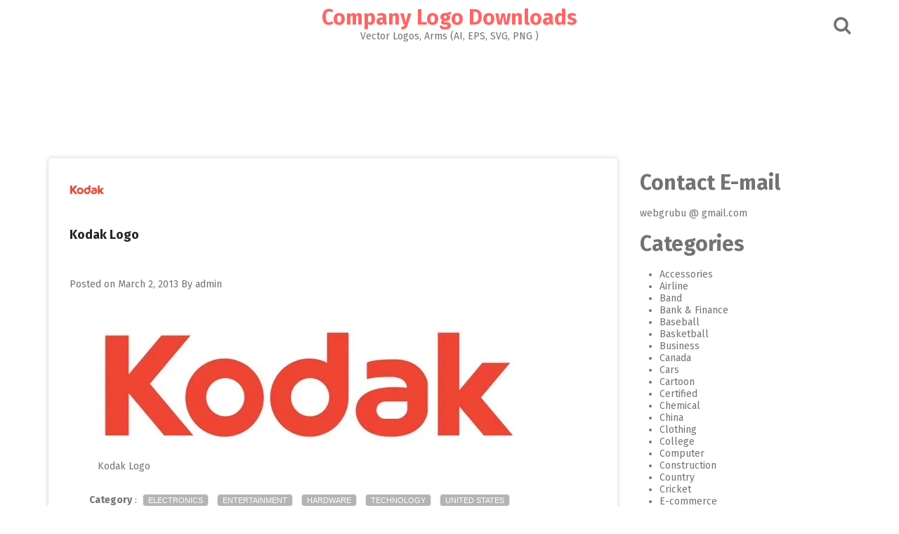

--- FILE ---
content_type: text/html; charset=UTF-8
request_url: https://www.logoeps.net/kodak-logo-ai-file/
body_size: 19872
content:
<!DOCTYPE html>
<html lang="en-US">
<head>

<link rel="shortcut icon" href="/favicon.ico" type="image/x-icon" />
<link rel="apple-touch-icon" href="/apple-touch-icon.png" />
<link rel="apple-touch-icon" sizes="57x57" href="/apple-touch-icon-57x57.png" />
<link rel="apple-touch-icon" sizes="72x72" href="/apple-touch-icon-72x72.png" />
<link rel="apple-touch-icon" sizes="76x76" href="/apple-touch-icon-76x76.png" />
<link rel="apple-touch-icon" sizes="114x114" href="/apple-touch-icon-114x114.png" />
<link rel="apple-touch-icon" sizes="120x120" href="/apple-touch-icon-120x120.png" />
<link rel="apple-touch-icon" sizes="144x144" href="/apple-touch-icon-144x144.png" />
<link rel="apple-touch-icon" sizes="152x152" href="/apple-touch-icon-152x152.png" />
<link rel="apple-touch-icon" sizes="180x180" href="/apple-touch-icon-180x180.png" />

	<style> 
.adverst-h105{	width: 95%;	height: 105px;justify-content: center;}
.adverst-h120{	width: 95%;	height: 120px;justify-content: center;}
.adverst-h150{	width: 95%;	height: 150px;justify-content: center;}
.adverst-h160{	width: 95%;	height: 160px;justify-content: center;}
.adverst-h180{	width: 95%;	height: 180px;justify-content: center;}
.adverst-h200{	width: 95%;	height: 200px;justify-content: center;}
.adverst-h250{	width: 95%;	height: 250px;justify-content: center;}
.adverst-h350{	width: 95%;	height: 350px;justify-content: center;}
.adverst-h400{	width: 95%;	height: 400px;justify-content: center;}
</style>
	

<meta name="msvalidate.01" content="7BAC46E575CD8FEC70B8C50D7E447786" />

<meta name="p:domain_verify" content="c227ca0d8ab63e0840256da0076d92ea"/>
 
<meta name="google-site-verification" content="3pBIEeqkD8foed8TALut5mJhZ18QvlbPeLnBU1DWnJQ" />
<script async src="https://pagead2.googlesyndication.com/pagead/js/adsbygoogle.js?client=ca-pub-7283458055431037"
     crossorigin="anonymous"></script>
 
<meta name="keywords" content="logotype, company logo, corporate logo, brand logo, eps logo, logo vector free, illustrator logo vector, download vector logo, vectorized logos, Adobe media, ai file, svg file, pdf file, adobe illustrator, cdr" /> 


<meta charset="UTF-8">
<meta name="viewport" content="width=device-width, initial-scale=1">
<link rel="profile" href="http://gmpg.org/xfn/11">
<link rel="pingback" href="https://www.logoeps.net/xmlrpc.php">

<meta name='robots' content='index, follow, max-image-preview:large, max-snippet:-1, max-video-preview:-1' />
	<style>img:is([sizes="auto" i], [sizes^="auto," i]) { contain-intrinsic-size: 3000px 1500px }</style>
	
	<!-- This site is optimized with the Yoast SEO Premium plugin v25.6 (Yoast SEO v26.1.1) - https://yoast.com/wordpress/plugins/seo/ -->
	<title>Kodak Logo - Company Logo Downloads</title><link rel="preload" href="http://www.logoeps.net/photo/kodak-logo-thumb.jpg " as="image" fetchpriority="high"><link rel="preload" href="http://www.logoeps.net/wp-content/uploads/2011/04/kodak-logo.jpg" as="image" imagesrcset="https://www.logoeps.net/wp-content/uploads/2011/04/kodak-logo.jpg 600w, https://www.logoeps.net/wp-content/uploads/2011/04/kodak-logo-145x45.jpg 145w" imagesizes="(max-width: 600px) 100vw, 600px" fetchpriority="high"><style id="perfmatters-used-css">:where(.wp-block-button__link){border-radius:9999px;box-shadow:none;padding:calc(.667em + 2px) calc(1.333em + 2px);text-decoration:none;}:root :where(.wp-block-button .wp-block-button__link.is-style-outline),:root :where(.wp-block-button.is-style-outline>.wp-block-button__link){border:2px solid;padding:.667em 1.333em;}:root :where(.wp-block-button .wp-block-button__link.is-style-outline:not(.has-text-color)),:root :where(.wp-block-button.is-style-outline>.wp-block-button__link:not(.has-text-color)){color:currentColor;}:root :where(.wp-block-button .wp-block-button__link.is-style-outline:not(.has-background)),:root :where(.wp-block-button.is-style-outline>.wp-block-button__link:not(.has-background)){background-color:initial;background-image:none;}:where(.wp-block-columns){margin-bottom:1.75em;}:where(.wp-block-columns.has-background){padding:1.25em 2.375em;}:where(.wp-block-post-comments input[type=submit]){border:none;}:where(.wp-block-cover-image:not(.has-text-color)),:where(.wp-block-cover:not(.has-text-color)){color:#fff;}:where(.wp-block-cover-image.is-light:not(.has-text-color)),:where(.wp-block-cover.is-light:not(.has-text-color)){color:#000;}:root :where(.wp-block-cover h1:not(.has-text-color)),:root :where(.wp-block-cover h2:not(.has-text-color)),:root :where(.wp-block-cover h3:not(.has-text-color)),:root :where(.wp-block-cover h4:not(.has-text-color)),:root :where(.wp-block-cover h5:not(.has-text-color)),:root :where(.wp-block-cover h6:not(.has-text-color)),:root :where(.wp-block-cover p:not(.has-text-color)){color:inherit;}:where(.wp-block-file){margin-bottom:1.5em;}:where(.wp-block-file__button){border-radius:2em;display:inline-block;padding:.5em 1em;}:where(.wp-block-file__button):is(a):active,:where(.wp-block-file__button):is(a):focus,:where(.wp-block-file__button):is(a):hover,:where(.wp-block-file__button):is(a):visited{box-shadow:none;color:#fff;opacity:.85;text-decoration:none;}:where(.wp-block-group.wp-block-group-is-layout-constrained){position:relative;}@keyframes show-content-image{0%{visibility:hidden;}99%{visibility:hidden;}to{visibility:visible;}}@keyframes turn-on-visibility{0%{opacity:0;}to{opacity:1;}}@keyframes turn-off-visibility{0%{opacity:1;visibility:visible;}99%{opacity:0;visibility:visible;}to{opacity:0;visibility:hidden;}}@keyframes lightbox-zoom-in{0%{transform:translate(calc(( -100vw + var(--wp--lightbox-scrollbar-width) ) / 2 + var(--wp--lightbox-initial-left-position)),calc(-50vh + var(--wp--lightbox-initial-top-position))) scale(var(--wp--lightbox-scale));}to{transform:translate(-50%,-50%) scale(1);}}@keyframes lightbox-zoom-out{0%{transform:translate(-50%,-50%) scale(1);visibility:visible;}99%{visibility:visible;}to{transform:translate(calc(( -100vw + var(--wp--lightbox-scrollbar-width) ) / 2 + var(--wp--lightbox-initial-left-position)),calc(-50vh + var(--wp--lightbox-initial-top-position))) scale(var(--wp--lightbox-scale));visibility:hidden;}}:where(.wp-block-latest-comments:not([style*=line-height] .wp-block-latest-comments__comment)){line-height:1.1;}:where(.wp-block-latest-comments:not([style*=line-height] .wp-block-latest-comments__comment-excerpt p)){line-height:1.8;}:root :where(.wp-block-latest-posts.is-grid){padding:0;}:root :where(.wp-block-latest-posts.wp-block-latest-posts__list){padding-left:0;}ol,ul{box-sizing:border-box;}:root :where(.wp-block-list.has-background){padding:1.25em 2.375em;}:where(.wp-block-navigation.has-background .wp-block-navigation-item a:not(.wp-element-button)),:where(.wp-block-navigation.has-background .wp-block-navigation-submenu a:not(.wp-element-button)){padding:.5em 1em;}:where(.wp-block-navigation .wp-block-navigation__submenu-container .wp-block-navigation-item a:not(.wp-element-button)),:where(.wp-block-navigation .wp-block-navigation__submenu-container .wp-block-navigation-submenu a:not(.wp-element-button)),:where(.wp-block-navigation .wp-block-navigation__submenu-container .wp-block-navigation-submenu button.wp-block-navigation-item__content),:where(.wp-block-navigation .wp-block-navigation__submenu-container .wp-block-pages-list__item button.wp-block-navigation-item__content){padding:.5em 1em;}@keyframes overlay-menu__fade-in-animation{0%{opacity:0;transform:translateY(.5em);}to{opacity:1;transform:translateY(0);}}:root :where(p.has-background){padding:1.25em 2.375em;}:where(p.has-text-color:not(.has-link-color)) a{color:inherit;}:where(.wp-block-post-comments-form) input:not([type=submit]),:where(.wp-block-post-comments-form) textarea{border:1px solid #949494;font-family:inherit;font-size:1em;}:where(.wp-block-post-comments-form) input:where(:not([type=submit]):not([type=checkbox])),:where(.wp-block-post-comments-form) textarea{padding:calc(.667em + 2px);}:where(.wp-block-post-excerpt){box-sizing:border-box;margin-bottom:var(--wp--style--block-gap);margin-top:var(--wp--style--block-gap);}:where(.wp-block-preformatted.has-background){padding:1.25em 2.375em;}:where(.wp-block-search__button){border:1px solid #ccc;padding:6px 10px;}:where(.wp-block-search__input){font-family:inherit;font-size:inherit;font-style:inherit;font-weight:inherit;letter-spacing:inherit;line-height:inherit;text-transform:inherit;}:where(.wp-block-search__button-inside .wp-block-search__inside-wrapper){border:1px solid #949494;box-sizing:border-box;padding:4px;}:where(.wp-block-search__button-inside .wp-block-search__inside-wrapper) :where(.wp-block-search__button){padding:4px 8px;}:root :where(.wp-block-separator.is-style-dots){height:auto;line-height:1;text-align:center;}:root :where(.wp-block-separator.is-style-dots):before{color:currentColor;content:"···";font-family:serif;font-size:1.5em;letter-spacing:2em;padding-left:2em;}:root :where(.wp-block-site-logo.is-style-rounded){border-radius:9999px;}:root :where(.wp-block-social-links .wp-social-link a){padding:.25em;}:root :where(.wp-block-social-links.is-style-logos-only .wp-social-link a){padding:0;}:root :where(.wp-block-social-links.is-style-pill-shape .wp-social-link a){padding-left:.6666666667em;padding-right:.6666666667em;}:root :where(.wp-block-tag-cloud.is-style-outline){display:flex;flex-wrap:wrap;gap:1ch;}:root :where(.wp-block-tag-cloud.is-style-outline a){border:1px solid;font-size:unset !important;margin-right:0;padding:1ch 2ch;text-decoration:none !important;}:root :where(.wp-block-table-of-contents){box-sizing:border-box;}:where(.wp-block-term-description){box-sizing:border-box;margin-bottom:var(--wp--style--block-gap);margin-top:var(--wp--style--block-gap);}:where(pre.wp-block-verse){font-family:inherit;}.editor-styles-wrapper,.entry-content{counter-reset:footnotes;}a[data-fn].fn{counter-increment:footnotes;display:inline-flex;font-size:smaller;text-decoration:none;text-indent:-9999999px;vertical-align:super;}a[data-fn].fn:after{content:"[" counter(footnotes) "]";float:left;text-indent:0;}:root{--wp--preset--font-size--normal:16px;--wp--preset--font-size--huge:42px;}.screen-reader-text{border:0;clip-path:inset(50%);height:1px;margin:-1px;overflow:hidden;padding:0;position:absolute;width:1px;word-wrap:normal !important;}.screen-reader-text:focus{background-color:#ddd;clip-path:none;color:#444;display:block;font-size:1em;height:auto;left:5px;line-height:normal;padding:15px 23px 14px;text-decoration:none;top:5px;width:auto;z-index:100000;}html :where(.has-border-color){border-style:solid;}html :where([style*=border-top-color]){border-top-style:solid;}html :where([style*=border-right-color]){border-right-style:solid;}html :where([style*=border-bottom-color]){border-bottom-style:solid;}html :where([style*=border-left-color]){border-left-style:solid;}html :where([style*=border-width]){border-style:solid;}html :where([style*=border-top-width]){border-top-style:solid;}html :where([style*=border-right-width]){border-right-style:solid;}html :where([style*=border-bottom-width]){border-bottom-style:solid;}html :where([style*=border-left-width]){border-left-style:solid;}html :where(img[class*=wp-image-]){height:auto;max-width:100%;}:where(figure){margin:0 0 1em;}html :where(.is-position-sticky){--wp-admin--admin-bar--position-offset:var(--wp-admin--admin-bar--height,0px);}@media screen and (max-width:600px){html :where(.is-position-sticky){--wp-admin--admin-bar--position-offset:0px;}}@font-face{font-family:"FontAwesome";src:url("https://www.logoeps.net/wp-content/themes/pingraphy-mobile/css/../fonts/fontawesome-webfont.eot?v=4.5.0");src:url("https://www.logoeps.net/wp-content/themes/pingraphy-mobile/css/../fonts/fontawesome-webfont.eot?#iefix&v=4.5.0") format("embedded-opentype"),url("https://www.logoeps.net/wp-content/themes/pingraphy-mobile/css/../fonts/fontawesome-webfont.woff2?v=4.5.0") format("woff2"),url("https://www.logoeps.net/wp-content/themes/pingraphy-mobile/css/../fonts/fontawesome-webfont.woff?v=4.5.0") format("woff"),url("https://www.logoeps.net/wp-content/themes/pingraphy-mobile/css/../fonts/fontawesome-webfont.ttf?v=4.5.0") format("truetype"),url("https://www.logoeps.net/wp-content/themes/pingraphy-mobile/css/../fonts/fontawesome-webfont.svg?v=4.5.0#fontawesomeregular") format("svg");font-weight:normal;font-style:normal;}.fa{display:inline-block;font:normal normal normal 14px/1 FontAwesome;font-size:inherit;text-rendering:auto;-webkit-font-smoothing:antialiased;-moz-osx-font-smoothing:grayscale;}@-webkit-keyframes fa-spin{0%{-webkit-transform:rotate(0deg);transform:rotate(0deg);}100%{-webkit-transform:rotate(359deg);transform:rotate(359deg);}}@keyframes fa-spin{0%{-webkit-transform:rotate(0deg);transform:rotate(0deg);}100%{-webkit-transform:rotate(359deg);transform:rotate(359deg);}}.fa-search:before{content:"";}.fa-remove:before,.fa-close:before,.fa-times:before{content:"";}.fa-angle-double-left:before{content:"";}.fa-angle-double-right:before{content:"";}.fa-angle-double-up:before{content:"";}html{font-family:sans-serif;-webkit-text-size-adjust:100%;-ms-text-size-adjust:100%;}body{margin:0;}article,aside,details,figcaption,figure,footer,header,main,menu,nav,section,summary{display:block;}[hidden],template{display:none;}a{background-color:transparent;}a:active,a:hover{outline:0;}b,strong{font-weight:bold;}img{border:0;}button,input,optgroup,select,textarea{color:inherit;font:inherit;margin:0;}button,html input[type="button"],input[type="reset"],input[type="submit"]{-webkit-appearance:button;cursor:pointer;}button[disabled],html input[disabled]{cursor:default;}button::-moz-focus-inner,input::-moz-focus-inner{border:0;padding:0;}input{line-height:normal;}input[type="checkbox"],input[type="radio"]{box-sizing:border-box;padding:0;}input[type="number"]::-webkit-inner-spin-button,input[type="number"]::-webkit-outer-spin-button{height:auto;}input[type="search"]{-webkit-appearance:textfield;box-sizing:content-box;}input[type="search"]::-webkit-search-cancel-button,input[type="search"]::-webkit-search-decoration{-webkit-appearance:none;}body,button,input,select,textarea{color:#737373;font-size:14px;line-height:normal;}h1,h2,h3,h4,h5,h6{clear:both;}dfn,cite,em,i{font-style:italic;}mark,ins{background:#fff9c0;text-decoration:none;}html{box-sizing:border-box;}*,*:before,*:after{box-sizing:inherit;}body{background:#fff;}ul,ol{padding:0;margin:0 0 1.5em 2em;}ul{list-style:disc;}img{height:auto;max-width:100%;}button,input[type="button"],input[type="reset"],input[type="submit"]{border-radius:3px;color:#737373;line-height:1;background:#e5e5e5;border:none;text-transform:uppercase;font-size:14px;padding:10px 15px 8px;}button:hover,input[type="button"]:hover,input[type="reset"]:hover,input[type="submit"]:hover{border-color:#ccc #bbb #aaa;}button:focus,input[type="button"]:focus,input[type="reset"]:focus,input[type="submit"]:focus,button:active,input[type="button"]:active,input[type="reset"]:active,input[type="submit"]:active{border-color:#aaa #bbb #bbb;}input[type="text"],input[type="email"],input[type="url"],input[type="password"],input[type="search"],textarea{color:#737373;border:1px solid #ededed;border-radius:3px;}input[type="text"]:focus,input[type="email"]:focus,input[type="url"]:focus,input[type="password"]:focus,input[type="search"]:focus,textarea:focus{color:#111;}input[type="text"],input[type="email"],input[type="url"],input[type="password"],input[type="search"]{padding:3px;}::-moz-selection{background:#ff6565;color:#313131;}::selection{background:#ff6565;color:#313131;}.inner{width:1172px;margin:0 auto;padding:0 15px;-webkit-transition:all .7s ease-out;-moz-transition:all .7s ease-out;-ms-transition:all .7s ease-out;-o-transition:all .7s ease-out;transition:all .7s ease-out;}body{background:#fff;font-size:14px;font-family:"Fira Sans",sans-serif;}h1,h2,h3,h4,h5,h6{font-weight:bold;margin-bottom:20px;margin-top:20px;line-height:1;}h1{font-size:36px;}h2{font-size:30px;}h3{font-size:24px;}p{margin:0 0 20px 0;}a:link,a:visited,a:active{text-decoration:none;}a{color:#737373;text-decoration:none;}a:hover{color:#ff6565;}.site-header{background:#fff;width:100%;margin-bottom:35px;}.site-header .site-title{text-align:center;margin:10px 0 5px;}.site-header .site-title img{max-height:60px;display:block;margin:0 auto;}.site-header .site-title a{color:#ff6565;}.site-header .section-one .inner{position:relative;}.site-header .site-description{margin:0 0 10px 0;text-align:center;font-size:14px;font-weight:normal;}.search-style-one{position:absolute;top:50%;right:15px;margin-top:-12px;}.search-style-one ::-webkit-input-placeholder{color:#aaa;}.search-style-one :-moz-placeholder{color:#aaa;}.search-style-one :-ms-input-placeholder{color:#aaa;}.search-row form#searchform{max-width:1140px;margin:0 auto;position:relative;padding:0 15px;}.search-style-one a i{color:#737373;font-size:26px;}.search-style-one a.overlay-close i{color:#fff;line-height:50px;}.search-row{height:60px;position:relative;width:100%;z-index:99999;text-align:center;}.search-style-one .search-row input#s{outline:none;background:none;border:none;line-height:normal;height:60px;width:100%;color:#fff;font-weight:300;box-sizing:border-box;vertical-align:middle;font-size:22px;float:none;text-indent:0;padding:12px 0;}.search-style-one .search-row input[placeholder]{color:#8b8b8b;text-transform:none;}.overlay{position:fixed;width:100%;height:60px;top:0;left:0px;background:rgba(0,0,0,.7);z-index:10;}.overlay .overlay-close{position:absolute;right:0;top:5px;overflow:hidden;outline:none;z-index:100;cursor:pointer;}.overlay-slideleft{visibility:hidden;-webkit-transform:translateX(100%);transform:translateX(100%);transition:-webkit-transform .4s linear,visibility .1s;transition:transform .4s linear,visibility .1s;}.site-header .section-two{background:#f5f5f5;font-family:"Roboto",sans-serif;}.site-header .section-two nav ul ul{background:#f5f5f5;position:absolute;left:0;min-width:200px;visibility:hidden;-webkit-transform:translateY(20%);transform:translateY(20%);transition:-webkit-transform .3s linear,visibility .1s;transition:transform .3s linear,visibility .1s;z-index:9;}.site-header .section-two nav ul ul ul{left:100%;top:0;}.screen-reader-text{clip:rect(1px,1px,1px,1px);position:absolute !important;height:1px;width:1px;overflow:hidden;}.screen-reader-text:focus{background-color:#f1f1f1;border-radius:3px;clip:auto !important;color:#21759b;display:block;font-size:14px;font-size:.875rem;font-weight:bold;height:auto;left:5px;line-height:normal;padding:15px 23px 14px;text-decoration:none;top:5px;width:auto;z-index:100000;}.clear:before,.clear:after,.entry-content:before,.entry-content:after,.comment-content:before,.comment-content:after,.site-header:before,.site-header:after,.site-content:before,.site-content:after,.site-footer:before,.site-footer:after{content:"";display:table;}.clear:after,.entry-content:after,.comment-content:after,.site-header:after,.site-content:after,.site-footer:after{clear:both;}.clearfix:after{visibility:hidden;display:block;font-size:0;content:" ";clear:both;height:0;}.clearfix{display:inline-block;}* html .clearfix{height:1%;}.clearfix{display:block;}.content-wrap{padding:0 30px 0 30px;}.single article{line-height:2;}.single .entry-header{padding:20px 0 0 0;}.single article .entry-title{font-size:18px;color:#282724;}.single article .entry-footer{border-top:1px solid #e9e9e9;}.post-navigation{background:#fff;box-shadow:0 0 6px 0 rgba(0,0,0,.2);border-radius:5px;padding:20px 30px;margin-bottom:30px;}.hentry{margin:0 0 1.5em;}.byline,.updated:not(.published){display:none;}.single .byline,.group-blog .byline{display:inline;}.page-content,.entry-content,.entry-summary{margin:1.5em 0 0;}.content-area{float:left;width:810px;margin-right:30px;-webkit-transition:max-height .2s ease-out;-moz-transition:max-height .2s ease-out;transition:max-height .2s ease-out;}.site-main{background:#fff;box-shadow:0 0 6px 0 rgba(0,0,0,.2);border-radius:5px;padding:0;margin-bottom:30px;}.page .entry-footer,.single .entry-footer{padding:10px 20px;}.page .entry-footer .entry-meta,.single .entry-footer .entry-meta{float:left;}.page .entry-footer .entry-meta .entry-footer-right,.single .entry-footer .entry-meta .entry-footer-right{float:left;}.single .entry-footer .entry-meta .entry-footer-right{margin-right:20px;}.widget-area{float:right;width:300px;-webkit-transition:max-height .2s ease-out;-moz-transition:max-height .2s ease-out;transition:max-height .2s ease-out;}.post-navigation,.pagination{padding-bottom:20px;}.post-navigation:after,.pagination:after{clear:both;content:" ";display:block;font-size:0;height:0;visibility:hidden;}.screen-reader-text{clip:rect(1px,1px,1px,1px);height:1px;overflow:hidden;position:absolute !important;width:1px;}.nav-links{width:100%;text-align:center;}.nav-links a,.nav-links .dots,.nav-links span.current{text-transform:uppercase;margin-right:7px;padding:5px 15px;-webkit-transition:all .25s linear 0s;-moz-transition:all .25s linear 0s;transition:all .25s linear 0s;}.nav-links .nav-previous,.nav-links .nav-next{width:49%;float:left;text-align:left;}.nav-links .nav-next{float:right;text-align:right;}.post-navigation .nav-links .nav-previous a,.post-navigation .nav-links .nav-next a{width:100%;padding:0;}.posts-navigation .nav-previous a,.post-navigation .nav-links .nav-previous a{float:left;padding:0;}.site-footer .site-info{background:#fff;padding:15px 0;}.back-to-top{background:#ff6565;text-align:center;display:block;color:#fff;cursor:pointer;font-weight:bold;position:fixed;right:15px;bottom:10px;width:40px;height:40px;z-index:25;display:block;-webkit-transition:all .25s linear 0s;-moz-transition:all .25s linear 0s;transition:all .25s linear 0s;}.back-to-top:hover{background:#737373;color:#fff;}.back-to-top:not(.filling){opacity:0;visibility:hidden;}.back-to-top .fa-angle-double-up{font-size:22px;padding:8px 0 0 0;}@-webkit-keyframes ball-spin-clockwise{0%,100%{opacity:1;-webkit-transform:scale(1);transform:scale(1);}20%{opacity:1;}80%{opacity:0;-webkit-transform:scale(0);transform:scale(0);}}@-moz-keyframes ball-spin-clockwise{0%,100%{opacity:1;-moz-transform:scale(1);transform:scale(1);}20%{opacity:1;}80%{opacity:0;-moz-transform:scale(0);transform:scale(0);}}@-o-keyframes ball-spin-clockwise{0%,100%{opacity:1;-o-transform:scale(1);transform:scale(1);}20%{opacity:1;}80%{opacity:0;-o-transform:scale(0);transform:scale(0);}}@keyframes ball-spin-clockwise{0%,100%{opacity:1;-webkit-transform:scale(1);-moz-transform:scale(1);-o-transform:scale(1);transform:scale(1);}20%{opacity:1;}80%{opacity:0;-webkit-transform:scale(0);-moz-transform:scale(0);-o-transform:scale(0);transform:scale(0);}}.terms a,.terms a:visited,.terms a:active{background:#b4b4b4;border:1px solid #ebebeb;border-radius:5px;text-decoration:none;padding:2px 7px;color:white;margin:4px;font-size:80%;font-family:"Open Sans",sans-serif;text-transform:uppercase;white-space:nowrap;}.terms a:hover{background:#a8281a;color:#fff;}@media screen and (max-width: 1175px){*{-webkit-box-sizing:border-box;-moz-box-sizing:border-box;box-sizing:border-box;}.inner{width:100%;max-width:1024px;}.content-area{width:674px;margin-right:20px;}}@media screen and (max-width: 1024px){.inner{width:100%;}}@media screen and (max-width: 1023px){.search-style-one .search-row input#s{text-indent:20px;}.overlay .overlay-close{right:20px;}.section-two .inner{padding:0;}.site-header .section-two nav ul ul,.site-header .section-two nav ul ul ul{border-top:1px solid #fff;position:relative;left:0;}.site-header .section-two nav ul li:hover > ul,.site-header .section-two nav ul ul{display:none;visibility:visible;position:relative;left:auto;top:auto;-webkit-transform:translateY(0%);transform:translateY(0%);}.inner{width:100%;}}@media (min-width: 960px) and (max-width: 1023px){.inner{width:960px;}.content-area{width:610px;}}@media (min-width: 900px) and (max-width: 959px){.inner{width:850px;}.content-area{width:500px;}}@media (min-width: 850px) and (max-width: 899px){.inner{width:830px;}.content-area{width:68%;margin-right:2%;}.widget-area{width:30%;}}@media (min-width: 770px) and (max-width: 849px){.inner{width:100%;}.content-area{width:68%;margin-right:2%;}.widget-area{width:30%;}}@media screen and (max-width: 769px){.content-area{width:100%;margin-right:0;float:none;}.widget-area{float:none;width:100%;max-width:320px;margin:0 auto;}}@media screen and (max-width: 767px){.site-main{border-radius:0;}.post-navigation{border-radius:0;}}@media screen and (max-width: 639px){.inner{padding:0;}}@media screen{@keyframes fancybox-loading{0%{opacity:1;}100%{opacity:0;}}}</style>
	<link rel="canonical" href="https://www.logoeps.net/kodak-logo-ai-file/" />
	<meta property="og:locale" content="en_US" />
	<meta property="og:type" content="article" />
	<meta property="og:title" content="Kodak Logo" />
	<meta property="og:url" content="https://www.logoeps.net/kodak-logo-ai-file/" />
	<meta property="og:site_name" content="Company Logo Downloads" />
	<meta property="article:published_time" content="2013-03-02T04:29:08+00:00" />
	<meta property="article:modified_time" content="2018-09-04T18:32:26+00:00" />
	<meta property="og:image" content="https://www.logoeps.net/wp-content/uploads/2011/04/kodak-logo.jpg" />
	<meta property="og:image:width" content="600" />
	<meta property="og:image:height" content="186" />
	<meta property="og:image:type" content="image/jpeg" />
	<meta name="author" content="admin" />
	<meta name="twitter:card" content="summary_large_image" />
	<meta name="twitter:label1" content="Written by" />
	<meta name="twitter:data1" content="admin" />
	<script type="application/ld+json" class="yoast-schema-graph">{"@context":"https://schema.org","@graph":[{"@type":"WebPage","@id":"https://www.logoeps.net/kodak-logo-ai-file/","url":"https://www.logoeps.net/kodak-logo-ai-file/","name":"Kodak Logo - Company Logo Downloads","isPartOf":{"@id":"https://www.logoeps.net/#website"},"primaryImageOfPage":{"@id":"https://www.logoeps.net/kodak-logo-ai-file/#primaryimage"},"image":{"@id":"https://www.logoeps.net/kodak-logo-ai-file/#primaryimage"},"thumbnailUrl":"https://www.logoeps.net/wp-content/uploads/2011/04/kodak-logo.jpg","datePublished":"2013-03-02T04:29:08+00:00","dateModified":"2018-09-04T18:32:26+00:00","author":{"@id":"https://www.logoeps.net/#/schema/person/481df63d5d3024ae102924e7d5e24707"},"breadcrumb":{"@id":"https://www.logoeps.net/kodak-logo-ai-file/#breadcrumb"},"inLanguage":"en-US","potentialAction":[{"@type":"ReadAction","target":["https://www.logoeps.net/kodak-logo-ai-file/"]}]},{"@type":"ImageObject","inLanguage":"en-US","@id":"https://www.logoeps.net/kodak-logo-ai-file/#primaryimage","url":"https://www.logoeps.net/wp-content/uploads/2011/04/kodak-logo.jpg","contentUrl":"https://www.logoeps.net/wp-content/uploads/2011/04/kodak-logo.jpg","width":600,"height":186},{"@type":"BreadcrumbList","@id":"https://www.logoeps.net/kodak-logo-ai-file/#breadcrumb","itemListElement":[{"@type":"ListItem","position":1,"name":"Home","item":"https://www.logoeps.net/"},{"@type":"ListItem","position":2,"name":"Kodak Logo"}]},{"@type":"WebSite","@id":"https://www.logoeps.net/#website","url":"https://www.logoeps.net/","name":"Company Logo Downloads","description":"Vector Logos, Arms (AI, EPS, SVG, PNG )","potentialAction":[{"@type":"SearchAction","target":{"@type":"EntryPoint","urlTemplate":"https://www.logoeps.net/?s={search_term_string}"},"query-input":{"@type":"PropertyValueSpecification","valueRequired":true,"valueName":"search_term_string"}}],"inLanguage":"en-US"},{"@type":"Person","@id":"https://www.logoeps.net/#/schema/person/481df63d5d3024ae102924e7d5e24707","name":"admin","image":{"@type":"ImageObject","inLanguage":"en-US","@id":"https://www.logoeps.net/#/schema/person/image/","url":"https://secure.gravatar.com/avatar/d62c66f1cf5d2df4ec7fcfd49952ce8c3e458a5c7cbc16853739d10e363e0fca?s=96&d=mm&r=g","contentUrl":"https://secure.gravatar.com/avatar/d62c66f1cf5d2df4ec7fcfd49952ce8c3e458a5c7cbc16853739d10e363e0fca?s=96&d=mm&r=g","caption":"admin"},"url":"https://www.logoeps.net/author/yucel/"}]}</script>
	<!-- / Yoast SEO Premium plugin. -->



<link rel="alternate" type="application/rss+xml" title="Company Logo Downloads &raquo; Feed" href="https://www.logoeps.net/feed/" />
<link rel="stylesheet" id="wp-block-library-css" type="text/css" media="all" data-pmdelayedstyle="https://www.logoeps.net/wp-includes/css/dist/block-library/style.min.css?ver=6.8.3">
<style id='classic-theme-styles-inline-css' type='text/css'>
/*! This file is auto-generated */
.wp-block-button__link{color:#fff;background-color:#32373c;border-radius:9999px;box-shadow:none;text-decoration:none;padding:calc(.667em + 2px) calc(1.333em + 2px);font-size:1.125em}.wp-block-file__button{background:#32373c;color:#fff;text-decoration:none}
</style>
<link rel='stylesheet' id='pingraphy-google-font-style-css' href='https://www.logoeps.net/wp-content/cache/perfmatters/www.logoeps.net/fonts/616f0578fa12.google-fonts.min.css' type='text/css' media='all' />
<link rel="stylesheet" id="font-awesome-css" type="text/css" media="all" data-pmdelayedstyle="https://www.logoeps.net/wp-content/themes/pingraphy/css/font-awesome.min.css?ver=6.8.3">
<link rel="stylesheet" id="pingraphy-style-css" type="text/css" media="all" data-pmdelayedstyle="https://www.logoeps.net/wp-content/cache/perfmatters/www.logoeps.net/minify/a0fbbc2bbe17.style.min.css?ver=6.8.3">
<link rel="stylesheet" id="pingraphy-responsive-style-css" type="text/css" media="all" data-pmdelayedstyle="https://www.logoeps.net/wp-content/cache/perfmatters/www.logoeps.net/minify/cc6bf4abf99a.responsive.min.css?ver=6.8.3">
<link rel="stylesheet" id="fancybox-css" type="text/css" media="screen" data-pmdelayedstyle="https://www.logoeps.net/wp-content/plugins/easy-fancybox/fancybox/1.5.4/jquery.fancybox.min.css?ver=6.8.3">
<script type="text/javascript" src="https://www.logoeps.net/wp-includes/js/jquery/jquery.min.js?ver=3.7.1" id="jquery-core-js"></script>
<script type="text/javascript" src="https://www.logoeps.net/wp-includes/js/jquery/jquery-migrate.min.js?ver=3.4.1" id="jquery-migrate-js"></script>
	<style type="text/css">
		a,
		.widget ul li a {
			color: ;
		}
		a:hover,
		#breadcrumb a:hover,
		.widget ul li a:hover,
		.widget_calendar #calendar_wrap caption {
			color: ;
		}
		.widget_calendar #calendar_wrap table td a {
			background: ;
		}

		/* Header Color  */
		.sticky-nav,
		.site-header {
			background: ;
		}
		.site-header .section-one .toggle-mobile-menu,
		.search-style-one a i {
			color: ;
		}
		.site-header .site-title a,
		.site-header .site-description {
			color: ;
		}

	</style>
	<noscript><style>.perfmatters-lazy[data-src]{display:none !important;}</style></noscript><style>body .perfmatters-lazy-css-bg:not([data-ll-status=entered]),body .perfmatters-lazy-css-bg:not([data-ll-status=entered]) *,body .perfmatters-lazy-css-bg:not([data-ll-status=entered])::before,body .perfmatters-lazy-css-bg:not([data-ll-status=entered])::after,body .perfmatters-lazy-css-bg:not([data-ll-status=entered]) *::before,body .perfmatters-lazy-css-bg:not([data-ll-status=entered]) *::after{background-image:none!important;will-change:transform;transition:opacity 0.025s ease-in,transform 0.025s ease-in!important;}</style></head>

<body class="wp-singular post-template-default single single-post postid-396 single-format-standard wp-theme-pingraphy">

 

<div id="page" class="hfeed site">
	<a class="skip-link screen-reader-text" href="#content">Skip to content</a>

	<header id="masthead" class="site-header" role="banner">
		<div class="clearfix">
			<div class="section-one">
				<div class="inner">
										<div class="site-branding">
																			<h2 class="site-title">
						<a itemprop="url" href="https://www.logoeps.net/" rel="home" title="Vector Logos, Arms (AI, EPS, SVG, PNG )">
							Company Logo Downloads						</a>
						</h2>
						<h3 class="site-description">Vector Logos, Arms (AI, EPS, SVG, PNG )</h3>
															</div><!-- .site-branding -->

					<div class="search-style-one">
						<a id="trigger-overlay">
							<i class="fa fa-search"></i>
						</a>
						<div class="overlay overlay-slideleft">
							<div class="search-row">
								<form method="get" id="searchform" class="search-form" action="https://www.logoeps.net/" _lpchecked="1">
									<a ahref="#" class="overlay-close"><i class="fa fa-times"></i></a>
									<input type="text" name="s" id="s" value="" placeholder="Search Keyword ..." />
								</form>
							</div>
						</div>
					</div>
					
				</div>
			</div>
			<div class="section-two">
							</div>
		</div>




		
<center> <br>
 
	
	
 
	
	<script async src="https://pagead2.googlesyndication.com/pagead/js/adsbygoogle.js?client=ca-pub-7283458055431037"
     crossorigin="anonymous"></script>
<!-- logoeps-top-1080-100-phototext -->
<ins class="adsbygoogle"
     style="background-color:#ffffff00;display:inline-block;width:1080px;height:100px"
     data-ad-client="ca-pub-7283458055431037"
     data-ad-slot="1557994643"></ins>
<script>
     (adsbygoogle = window.adsbygoogle || []).push({});
</script>
	
 </center>
		
		





		<div id="catcher"></div>
	</header><!-- #masthead -->
	
	<div id="content" class="site-content sidebar-right">
		<div class="inner clearfix">	<div id="primary" class="content-area">
		<main id="main" class="site-main" role="main">

					<article id="post-396" class="post-396 post type-post status-publish format-standard has-post-thumbnail hentry category-electronics-2 category-entertainment category-hardware category-technology category-united-states-us-america-logos tag-ai-logo tag-all-in-one tag-clearance-cameras tag-compare-digital-cameras tag-digital-camera-accessories tag-digital-camera-printers tag-digital-cameras tag-digital-imaging tag-digital-photography-tips tag-eastman-dry-plate-company tag-eastman-kodak tag-eastman-kodak-company tag-film-product tag-k tag-kodac tag-kodak tag-multifunction tag-new-jersey tag-new-york tag-ny tag-photo-printer tag-photo-projects tag-photographic tag-photographic-equipment tag-photographic-film tag-photographic-film-product tag-photographic-materials tag-photography tag-printer-ink tag-printer-supplies tag-printers tag-refurbished-camera tag-rochester tag-us tag-worldwide">

 
	
 
	<div class="content-wrap">
		
		
		
		
		<header class="entry-header">
			
			<img data-perfmatters-preload src="http://www.logoeps.net/photo/kodak-logo-thumb.jpg " alt="Kodak Logo" width="50" height="50" fetchpriority="high">   
			
			
			<h1 class="entry-title">Kodak Logo</h1>			
			<br>
			

			
			
			
				<div class="entry-meta">
					<span class="posted-on"> Posted on <a href="https://www.logoeps.net/kodak-logo-ai-file/" rel="bookmark"><time class="entry-date published" datetime="2013-03-02T04:29:08+00:00">March 2, 2013</time><time class="updated" datetime="2018-09-04T18:32:26+00:00">September 4, 2018</time></a> </span><span class="byline">By <span class="author vcard"><a class="url fn n" href="https://www.logoeps.net/author/yucel/">admin</a></span></span>				</div><!-- .entry-meta -->
			
		</header><!-- .entry-header -->

		<div class="entry-content">
			<figure id="attachment_397" aria-describedby="caption-attachment-397" style="width: 600px" class="wp-caption aligncenter"><a href="http://www.logoeps.net/wp-content/uploads/2011/04/kodak-logo.jpg"><img data-perfmatters-preload fetchpriority="high" decoding="async" class="wp-image-397 size-full" title="Kodak Logo PNG Image" src="http://www.logoeps.net/wp-content/uploads/2011/04/kodak-logo.jpg" alt="kodak logo" width="600" height="186" srcset="https://www.logoeps.net/wp-content/uploads/2011/04/kodak-logo.jpg 600w, https://www.logoeps.net/wp-content/uploads/2011/04/kodak-logo-145x45.jpg 145w" sizes="(max-width: 600px) 100vw, 600px"></a><figcaption id="caption-attachment-397" class="wp-caption-text">Kodak Logo</figcaption></figure>
<p style="text-align: center;">
					</div><!-- .entry-content -->
		
		  	<ul class ="terms">
				
 
	<b>Category</b> :  <a href="https://www.logoeps.net/technology/electronics-2/" rel="category tag">Electronics</a> <a href="https://www.logoeps.net/entertainment/" rel="category tag">Entertainment</a> <a href="https://www.logoeps.net/technology/hardware/" rel="category tag">Hardware</a> <a href="https://www.logoeps.net/technology/" rel="category tag">Technology</a> <a href="https://www.logoeps.net/country/united-states-us-america-logos/" rel="category tag">United States</a>	
 
	</ul>	
		
		
							<ul class ="terms">
 <br>
<b>Tags</b> : <a href="https://www.logoeps.net/tag/ai-logo/" rel="tag">ai logo</a>> <a href="https://www.logoeps.net/tag/all-in-one/" rel="tag">all-in-one</a>> <a href="https://www.logoeps.net/tag/clearance-cameras/" rel="tag">clearance cameras</a>> <a href="https://www.logoeps.net/tag/compare-digital-cameras/" rel="tag">compare digital cameras</a>> <a href="https://www.logoeps.net/tag/digital-camera-accessories/" rel="tag">digital camera accessories</a>> <a href="https://www.logoeps.net/tag/digital-camera-printers/" rel="tag">digital camera printers</a>> <a href="https://www.logoeps.net/tag/digital-cameras/" rel="tag">digital cameras</a>> <a href="https://www.logoeps.net/tag/digital-imaging/" rel="tag">digital imaging</a>> <a href="https://www.logoeps.net/tag/digital-photography-tips/" rel="tag">digital photography tips</a>> <a href="https://www.logoeps.net/tag/eastman-dry-plate-company/" rel="tag">Eastman Dry Plate Company</a>> <a href="https://www.logoeps.net/tag/eastman-kodak/" rel="tag">eastman kodak</a>> <a href="https://www.logoeps.net/tag/eastman-kodak-company/" rel="tag">Eastman Kodak Company</a>> <a href="https://www.logoeps.net/tag/film-product/" rel="tag">film product</a>> <a href="https://www.logoeps.net/tag/k/" rel="tag">K</a>> <a href="https://www.logoeps.net/tag/kodac/" rel="tag">kodac</a>> <a href="https://www.logoeps.net/tag/kodak/" rel="tag">kodak</a>> <a href="https://www.logoeps.net/tag/multifunction/" rel="tag">multifunction</a>> <a href="https://www.logoeps.net/tag/new-jersey/" rel="tag">New Jersey</a>> <a href="https://www.logoeps.net/tag/new-york/" rel="tag">new york</a>> <a href="https://www.logoeps.net/tag/ny/" rel="tag">NY</a>> <a href="https://www.logoeps.net/tag/photo-printer/" rel="tag">photo printer</a>> <a href="https://www.logoeps.net/tag/photo-projects/" rel="tag">photo projects</a>> <a href="https://www.logoeps.net/tag/photographic/" rel="tag">photographic</a>> <a href="https://www.logoeps.net/tag/photographic-equipment/" rel="tag">photographic equipment</a>> <a href="https://www.logoeps.net/tag/photographic-film/" rel="tag">photographic film</a>> <a href="https://www.logoeps.net/tag/photographic-film-product/" rel="tag">photographic film product</a>> <a href="https://www.logoeps.net/tag/photographic-materials/" rel="tag">photographic materials</a>> <a href="https://www.logoeps.net/tag/photography/" rel="tag">photography</a>> <a href="https://www.logoeps.net/tag/printer-ink/" rel="tag">printer ink</a>> <a href="https://www.logoeps.net/tag/printer-supplies/" rel="tag">printer supplies</a>> <a href="https://www.logoeps.net/tag/printers/" rel="tag">printers</a>> <a href="https://www.logoeps.net/tag/refurbished-camera/" rel="tag">refurbished camera</a>> <a href="https://www.logoeps.net/tag/rochester/" rel="tag">Rochester</a>> <a href="https://www.logoeps.net/tag/us/" rel="tag">US</a>> <a href="https://www.logoeps.net/tag/worldwide/" rel="tag">worldwide</a>	 
	</ul>
		
		
		
	</div>
	<footer class="entry-footer clearfix">
		
	<div class="entry-meta">
		<div class="entry-footer-right">
			
						
		</div>
	</div>
				</footer><!-- .entry-footer -->
</article><!-- #post-## -->		</main><!-- #main -->





<center> <br>
<script async src="//pagead2.googlesyndication.com/pagead/js/adsbygoogle.js"></script>
<ins class="adsbygoogle"
     style="background-color:#ffffff00;display:block; text-align:center;"
     data-ad-layout="in-article"
     data-ad-format="fluid"
     data-ad-client="ca-pub-7283458055431037"
     data-ad-slot="4705219277"></ins>
<script>
     (adsbygoogle = window.adsbygoogle || []).push({});
</script>
 </center>
<table border="0" cellspacing="0" cellpadding="0"><col span="3"></col>
<tbody>
<tr>
<td width="337" witdhrowspan="2">
<center>
 <br>
<b>Format :</b> .AI 
<br>
<br><b>Author :</b> http://www.kodak.com/ 
<br>
<br><b>Size :</b> 51 KB
<br>
<br><b>Total Views : </b> 3,024<p>
<br>
<a target="_blank" href="https://url.logoeps.net/jxk1ec">
<img border="0" src="data:image/svg+xml,%3Csvg%20xmlns=&#039;http://www.w3.org/2000/svg&#039;%20width=&#039;0&#039;%20height=&#039;0&#039;%20viewBox=&#039;0%200%200%200&#039;%3E%3C/svg%3E" class="perfmatters-lazy" data-src="https://www.logoeps.net/download1.png" /><noscript><img border="0" src="https://www.logoeps.net/download1.png" ></noscript></a>
</center>
</td>
<td width="50" witdhrowspan="2">
 <br>  <br>  <br> 
</td>

<td width="320" witdhrowspan="2">

 
	<script async src="https://pagead2.googlesyndication.com/pagead/js/adsbygoogle.js?client=ca-pub-7283458055431037"
     crossorigin="anonymous"></script>
 
<ins class="adsbygoogle"
     style="background-color:#ffffff00;display:inline-block;width:250px;height:250px"
     data-ad-client="ca-pub-7283458055431037"
     data-ad-slot="7001402109"></ins>
<script>
     (adsbygoogle = window.adsbygoogle || []).push({});
</script>

	
	
  </td>
</tr>
</tbody>
</table>
<br>


<center> <br>
<script async src="//pagead2.googlesyndication.com/pagead/js/adsbygoogle.js"></script>
<ins class="adsbygoogle"
     style="background-color:#ffffff00;display:block; text-align:center;"
     data-ad-layout="in-article"
     data-ad-format="fluid"
     data-ad-client="ca-pub-7283458055431037"
     data-ad-slot="4705219277"></ins>
<script>
     (adsbygoogle = window.adsbygoogle || []).push({});
</script>
 </center>



		
 
		 	 <div class='yarpp yarpp-related yarpp-related-website yarpp-template-thumbnails'>
<!-- YARPP Thumbnails -->
<h3>Similar posts:</h3>
<div class="yarpp-thumbnails-horizontal">
<a class='yarpp-thumbnail' rel='norewrite' href='https://www.logoeps.net/apple-computer-logo-ai-file/' title='Apple Logo [Apple Computer]'>
<img width="119" height="145" src="data:image/svg+xml,%3Csvg%20xmlns=&#039;http://www.w3.org/2000/svg&#039;%20width=&#039;119&#039;%20height=&#039;145&#039;%20viewBox=&#039;0%200%20119%20145&#039;%3E%3C/svg%3E" class="attachment-thumbnail size-thumbnail wp-post-image perfmatters-lazy" alt data-pin-nopin="true" decoding="async" data-src="https://www.logoeps.net/wp-content/uploads/2016/12/apple_logo-119x145.png" data-srcset="https://www.logoeps.net/wp-content/uploads/2016/12/apple_logo-119x145.png 119w, https://www.logoeps.net/wp-content/uploads/2016/12/apple_logo-492x600.png 492w, https://www.logoeps.net/wp-content/uploads/2016/12/apple_logo-785x956.png 785w, https://www.logoeps.net/wp-content/uploads/2016/12/apple_logo-768x936.png 768w, https://www.logoeps.net/wp-content/uploads/2016/12/apple_logo-575x700.png 575w, https://www.logoeps.net/wp-content/uploads/2016/12/apple_logo.png 1539w" data-sizes="(max-width: 119px) 100vw, 119px" /><noscript><img width="119" height="145" src="https://www.logoeps.net/wp-content/uploads/2016/12/apple_logo-119x145.png" class="attachment-thumbnail size-thumbnail wp-post-image" alt="" data-pin-nopin="true" decoding="async" srcset="https://www.logoeps.net/wp-content/uploads/2016/12/apple_logo-119x145.png 119w, https://www.logoeps.net/wp-content/uploads/2016/12/apple_logo-492x600.png 492w, https://www.logoeps.net/wp-content/uploads/2016/12/apple_logo-785x956.png 785w, https://www.logoeps.net/wp-content/uploads/2016/12/apple_logo-768x936.png 768w, https://www.logoeps.net/wp-content/uploads/2016/12/apple_logo-575x700.png 575w, https://www.logoeps.net/wp-content/uploads/2016/12/apple_logo.png 1539w" sizes="(max-width: 119px) 100vw, 119px" /></noscript> </a>
<a class='yarpp-thumbnail' rel='norewrite' href='https://www.logoeps.net/hp-logo-hewlett-packard-ai-file/' title='HP Logo [Hewlett Packard]'>
<img width="145" height="143" src="data:image/svg+xml,%3Csvg%20xmlns=&#039;http://www.w3.org/2000/svg&#039;%20width=&#039;145&#039;%20height=&#039;143&#039;%20viewBox=&#039;0%200%20145%20143&#039;%3E%3C/svg%3E" class="attachment-thumbnail size-thumbnail wp-post-image perfmatters-lazy" alt data-pin-nopin="true" decoding="async" data-src="https://www.logoeps.net/wp-content/uploads/2011/04/hp_logo-145x143.jpg" data-srcset="https://www.logoeps.net/wp-content/uploads/2011/04/hp_logo-145x143.jpg 145w, https://www.logoeps.net/wp-content/uploads/2011/04/hp_logo.jpg 525w" data-sizes="(max-width: 145px) 100vw, 145px" /><noscript><img width="145" height="143" src="https://www.logoeps.net/wp-content/uploads/2011/04/hp_logo-145x143.jpg" class="attachment-thumbnail size-thumbnail wp-post-image" alt="" data-pin-nopin="true" decoding="async" srcset="https://www.logoeps.net/wp-content/uploads/2011/04/hp_logo-145x143.jpg 145w, https://www.logoeps.net/wp-content/uploads/2011/04/hp_logo.jpg 525w" sizes="(max-width: 145px) 100vw, 145px" /></noscript> </a>
<a class='yarpp-thumbnail' rel='norewrite' href='https://www.logoeps.net/xerox-logo-eps-file/' title='Xerox Logo'>
<img width="145" height="58" src="data:image/svg+xml,%3Csvg%20xmlns=&#039;http://www.w3.org/2000/svg&#039;%20width=&#039;145&#039;%20height=&#039;58&#039;%20viewBox=&#039;0%200%20145%2058&#039;%3E%3C/svg%3E" class="attachment-thumbnail size-thumbnail wp-post-image perfmatters-lazy" alt data-pin-nopin="true" decoding="async" data-src="https://www.logoeps.net/wp-content/uploads/2011/12/xerox-logo-145x58.jpg" data-srcset="https://www.logoeps.net/wp-content/uploads/2011/12/xerox-logo-145x58.jpg 145w, https://www.logoeps.net/wp-content/uploads/2011/12/xerox-logo-600x239.jpg 600w, https://www.logoeps.net/wp-content/uploads/2011/12/xerox-logo.jpg 610w" data-sizes="(max-width: 145px) 100vw, 145px" /><noscript><img width="145" height="58" src="https://www.logoeps.net/wp-content/uploads/2011/12/xerox-logo-145x58.jpg" class="attachment-thumbnail size-thumbnail wp-post-image" alt="" data-pin-nopin="true" decoding="async" srcset="https://www.logoeps.net/wp-content/uploads/2011/12/xerox-logo-145x58.jpg 145w, https://www.logoeps.net/wp-content/uploads/2011/12/xerox-logo-600x239.jpg 600w, https://www.logoeps.net/wp-content/uploads/2011/12/xerox-logo.jpg 610w" sizes="(max-width: 145px) 100vw, 145px" /></noscript> </a>
<a class='yarpp-thumbnail' rel='norewrite' href='https://www.logoeps.net/cisco-logo-ai-file/' title='Cisco Logo'>
<img width="145" height="76" src="data:image/svg+xml,%3Csvg%20xmlns=&#039;http://www.w3.org/2000/svg&#039;%20width=&#039;145&#039;%20height=&#039;76&#039;%20viewBox=&#039;0%200%20145%2076&#039;%3E%3C/svg%3E" class="attachment-thumbnail size-thumbnail wp-post-image perfmatters-lazy" alt data-pin-nopin="true" decoding="async" data-src="https://www.logoeps.net/wp-content/uploads/2016/12/cisco_logo-145x76.png" data-srcset="https://www.logoeps.net/wp-content/uploads/2016/12/cisco_logo-145x76.png 145w, https://www.logoeps.net/wp-content/uploads/2016/12/cisco_logo-600x316.png 600w, https://www.logoeps.net/wp-content/uploads/2016/12/cisco_logo-785x414.png 785w, https://www.logoeps.net/wp-content/uploads/2016/12/cisco_logo-768x405.png 768w, https://www.logoeps.net/wp-content/uploads/2016/12/cisco_logo-700x369.png 700w" data-sizes="(max-width: 145px) 100vw, 145px" /><noscript><img width="145" height="76" src="https://www.logoeps.net/wp-content/uploads/2016/12/cisco_logo-145x76.png" class="attachment-thumbnail size-thumbnail wp-post-image" alt="" data-pin-nopin="true" decoding="async" srcset="https://www.logoeps.net/wp-content/uploads/2016/12/cisco_logo-145x76.png 145w, https://www.logoeps.net/wp-content/uploads/2016/12/cisco_logo-600x316.png 600w, https://www.logoeps.net/wp-content/uploads/2016/12/cisco_logo-785x414.png 785w, https://www.logoeps.net/wp-content/uploads/2016/12/cisco_logo-768x405.png 768w, https://www.logoeps.net/wp-content/uploads/2016/12/cisco_logo-700x369.png 700w" sizes="(max-width: 145px) 100vw, 145px" /></noscript> </a>
<a class='yarpp-thumbnail' rel='norewrite' href='https://www.logoeps.net/gm-logo-general-motors-ai-file/' title='GM Logo [General Motors]'>
<img width="145" height="145" src="data:image/svg+xml,%3Csvg%20xmlns=&#039;http://www.w3.org/2000/svg&#039;%20width=&#039;145&#039;%20height=&#039;145&#039;%20viewBox=&#039;0%200%20145%20145&#039;%3E%3C/svg%3E" class="attachment-thumbnail size-thumbnail wp-post-image perfmatters-lazy" alt data-pin-nopin="true" decoding="async" data-src="https://www.logoeps.net/wp-content/uploads/2011/05/gm-logo-145x145.jpg" data-srcset="https://www.logoeps.net/wp-content/uploads/2011/05/gm-logo-145x145.jpg 145w, https://www.logoeps.net/wp-content/uploads/2011/05/gm-logo.jpg 475w" data-sizes="(max-width: 145px) 100vw, 145px" /><noscript><img width="145" height="145" src="https://www.logoeps.net/wp-content/uploads/2011/05/gm-logo-145x145.jpg" class="attachment-thumbnail size-thumbnail wp-post-image" alt="" data-pin-nopin="true" decoding="async" srcset="https://www.logoeps.net/wp-content/uploads/2011/05/gm-logo-145x145.jpg 145w, https://www.logoeps.net/wp-content/uploads/2011/05/gm-logo.jpg 475w" sizes="(max-width: 145px) 100vw, 145px" /></noscript> </a>
<a class='yarpp-thumbnail' rel='norewrite' href='https://www.logoeps.net/new-york-jets-football-club-logo-eps-file/' title='New York Jets Logo'>
<img width="145" height="84" src="data:image/svg+xml,%3Csvg%20xmlns=&#039;http://www.w3.org/2000/svg&#039;%20width=&#039;145&#039;%20height=&#039;84&#039;%20viewBox=&#039;0%200%20145%2084&#039;%3E%3C/svg%3E" class="attachment-thumbnail size-thumbnail wp-post-image perfmatters-lazy" alt data-pin-nopin="true" decoding="async" data-src="https://www.logoeps.net/wp-content/uploads/2011/10/new_york_jets-logo1-145x84.jpg" data-srcset="https://www.logoeps.net/wp-content/uploads/2011/10/new_york_jets-logo1-145x84.jpg 145w, https://www.logoeps.net/wp-content/uploads/2011/10/new_york_jets-logo1-600x348.jpg 600w, https://www.logoeps.net/wp-content/uploads/2011/10/new_york_jets-logo1.jpg 605w" data-sizes="(max-width: 145px) 100vw, 145px" /><noscript><img width="145" height="84" src="https://www.logoeps.net/wp-content/uploads/2011/10/new_york_jets-logo1-145x84.jpg" class="attachment-thumbnail size-thumbnail wp-post-image" alt="" data-pin-nopin="true" decoding="async" srcset="https://www.logoeps.net/wp-content/uploads/2011/10/new_york_jets-logo1-145x84.jpg 145w, https://www.logoeps.net/wp-content/uploads/2011/10/new_york_jets-logo1-600x348.jpg 600w, https://www.logoeps.net/wp-content/uploads/2011/10/new_york_jets-logo1.jpg 605w" sizes="(max-width: 145px) 100vw, 145px" /></noscript> </a>
<a class='yarpp-thumbnail' rel='norewrite' href='https://www.logoeps.net/fujifilm-logo-eps-file/' title='Fujifilm Logo'>
<img width="145" height="35" src="data:image/svg+xml,%3Csvg%20xmlns=&#039;http://www.w3.org/2000/svg&#039;%20width=&#039;145&#039;%20height=&#039;35&#039;%20viewBox=&#039;0%200%20145%2035&#039;%3E%3C/svg%3E" class="attachment-thumbnail size-thumbnail wp-post-image perfmatters-lazy" alt data-pin-nopin="true" decoding="async" data-src="https://www.logoeps.net/wp-content/uploads/2012/02/fujifilm-logo-145x35.jpg" data-srcset="https://www.logoeps.net/wp-content/uploads/2012/02/fujifilm-logo-145x35.jpg 145w, https://www.logoeps.net/wp-content/uploads/2012/02/fujifilm-logo-600x146.jpg 600w, https://www.logoeps.net/wp-content/uploads/2012/02/fujifilm-logo.jpg 605w" data-sizes="(max-width: 145px) 100vw, 145px" /><noscript><img width="145" height="35" src="https://www.logoeps.net/wp-content/uploads/2012/02/fujifilm-logo-145x35.jpg" class="attachment-thumbnail size-thumbnail wp-post-image" alt="" data-pin-nopin="true" decoding="async" srcset="https://www.logoeps.net/wp-content/uploads/2012/02/fujifilm-logo-145x35.jpg 145w, https://www.logoeps.net/wp-content/uploads/2012/02/fujifilm-logo-600x146.jpg 600w, https://www.logoeps.net/wp-content/uploads/2012/02/fujifilm-logo.jpg 605w" sizes="(max-width: 145px) 100vw, 145px" /></noscript> </a>
<a class='yarpp-thumbnail' rel='norewrite' href='https://www.logoeps.net/konica-minolta-logo-ai-pdf/' title='Konica Minolta Logo [AI-PDF]'>
<img width="145" height="85" src="data:image/svg+xml,%3Csvg%20xmlns=&#039;http://www.w3.org/2000/svg&#039;%20width=&#039;145&#039;%20height=&#039;85&#039;%20viewBox=&#039;0%200%20145%2085&#039;%3E%3C/svg%3E" class="attachment-thumbnail size-thumbnail wp-post-image perfmatters-lazy" alt data-pin-nopin="true" decoding="async" data-src="https://www.logoeps.net/wp-content/uploads/2012/05/konica_minolta-logo-145x85.jpg" data-srcset="https://www.logoeps.net/wp-content/uploads/2012/05/konica_minolta-logo-145x85.jpg 145w, https://www.logoeps.net/wp-content/uploads/2012/05/konica_minolta-logo-600x352.jpg 600w, https://www.logoeps.net/wp-content/uploads/2012/05/konica_minolta-logo-785x460.jpg 785w, https://www.logoeps.net/wp-content/uploads/2012/05/konica_minolta-logo-768x450.jpg 768w, https://www.logoeps.net/wp-content/uploads/2012/05/konica_minolta-logo-700x410.jpg 700w" data-sizes="(max-width: 145px) 100vw, 145px" /><noscript><img width="145" height="85" src="https://www.logoeps.net/wp-content/uploads/2012/05/konica_minolta-logo-145x85.jpg" class="attachment-thumbnail size-thumbnail wp-post-image" alt="" data-pin-nopin="true" decoding="async" srcset="https://www.logoeps.net/wp-content/uploads/2012/05/konica_minolta-logo-145x85.jpg 145w, https://www.logoeps.net/wp-content/uploads/2012/05/konica_minolta-logo-600x352.jpg 600w, https://www.logoeps.net/wp-content/uploads/2012/05/konica_minolta-logo-785x460.jpg 785w, https://www.logoeps.net/wp-content/uploads/2012/05/konica_minolta-logo-768x450.jpg 768w, https://www.logoeps.net/wp-content/uploads/2012/05/konica_minolta-logo-700x410.jpg 700w" sizes="(max-width: 145px) 100vw, 145px" /></noscript> </a>
<a class='yarpp-thumbnail' rel='norewrite' href='https://www.logoeps.net/ricoh-logo-eps-pdf/' title='Ricoh Logo'>
<img width="145" height="26" src="data:image/svg+xml,%3Csvg%20xmlns=&#039;http://www.w3.org/2000/svg&#039;%20width=&#039;145&#039;%20height=&#039;26&#039;%20viewBox=&#039;0%200%20145%2026&#039;%3E%3C/svg%3E" class="attachment-thumbnail size-thumbnail wp-post-image perfmatters-lazy" alt data-pin-nopin="true" decoding="async" data-src="https://www.logoeps.net/wp-content/uploads/2012/05/ricoh-logo-145x26.jpg" data-srcset="https://www.logoeps.net/wp-content/uploads/2012/05/ricoh-logo-145x26.jpg 145w, https://www.logoeps.net/wp-content/uploads/2012/05/ricoh-logo-600x110.jpg 600w, https://www.logoeps.net/wp-content/uploads/2012/05/ricoh-logo-785x143.jpg 785w, https://www.logoeps.net/wp-content/uploads/2012/05/ricoh-logo-768x140.jpg 768w, https://www.logoeps.net/wp-content/uploads/2012/05/ricoh-logo-700x128.jpg 700w" data-sizes="(max-width: 145px) 100vw, 145px" /><noscript><img width="145" height="26" src="https://www.logoeps.net/wp-content/uploads/2012/05/ricoh-logo-145x26.jpg" class="attachment-thumbnail size-thumbnail wp-post-image" alt="" data-pin-nopin="true" decoding="async" srcset="https://www.logoeps.net/wp-content/uploads/2012/05/ricoh-logo-145x26.jpg 145w, https://www.logoeps.net/wp-content/uploads/2012/05/ricoh-logo-600x110.jpg 600w, https://www.logoeps.net/wp-content/uploads/2012/05/ricoh-logo-785x143.jpg 785w, https://www.logoeps.net/wp-content/uploads/2012/05/ricoh-logo-768x140.jpg 768w, https://www.logoeps.net/wp-content/uploads/2012/05/ricoh-logo-700x128.jpg 700w" sizes="(max-width: 145px) 100vw, 145px" /></noscript> </a>
<a class='yarpp-thumbnail' rel='norewrite' href='https://www.logoeps.net/bosch-logo-ai-file/' title='Bosch Logo'>
<img width="145" height="89" src="data:image/svg+xml,%3Csvg%20xmlns=&#039;http://www.w3.org/2000/svg&#039;%20width=&#039;145&#039;%20height=&#039;89&#039;%20viewBox=&#039;0%200%20145%2089&#039;%3E%3C/svg%3E" class="attachment-thumbnail size-thumbnail wp-post-image perfmatters-lazy" alt data-pin-nopin="true" decoding="async" data-src="https://www.logoeps.net/wp-content/uploads/2011/04/bosch-logo-145x89.jpg" data-srcset="https://www.logoeps.net/wp-content/uploads/2011/04/bosch-logo-145x89.jpg 145w, https://www.logoeps.net/wp-content/uploads/2011/04/bosch-logo.jpg 550w" data-sizes="(max-width: 145px) 100vw, 145px" /><noscript><img width="145" height="89" src="https://www.logoeps.net/wp-content/uploads/2011/04/bosch-logo-145x89.jpg" class="attachment-thumbnail size-thumbnail wp-post-image" alt="" data-pin-nopin="true" decoding="async" srcset="https://www.logoeps.net/wp-content/uploads/2011/04/bosch-logo-145x89.jpg 145w, https://www.logoeps.net/wp-content/uploads/2011/04/bosch-logo.jpg 550w" sizes="(max-width: 145px) 100vw, 145px" /></noscript> </a>
<a class='yarpp-thumbnail' rel='norewrite' href='https://www.logoeps.net/us-states-map-united-states-eps-cdr-ai-file/' title='US States Map [United States]'>
<img width="115" height="145" src="data:image/svg+xml,%3Csvg%20xmlns=&#039;http://www.w3.org/2000/svg&#039;%20width=&#039;115&#039;%20height=&#039;145&#039;%20viewBox=&#039;0%200%20115%20145&#039;%3E%3C/svg%3E" class="attachment-thumbnail size-thumbnail wp-post-image perfmatters-lazy" alt data-pin-nopin="true" decoding="async" data-src="https://www.logoeps.net/wp-content/uploads/2011/05/usa-details-map-115x145.jpg" data-srcset="https://www.logoeps.net/wp-content/uploads/2011/05/usa-details-map-115x145.jpg 115w, https://www.logoeps.net/wp-content/uploads/2011/05/usa-details-map-476x600.jpg 476w, https://www.logoeps.net/wp-content/uploads/2011/05/usa-details-map-555x700.jpg 555w, https://www.logoeps.net/wp-content/uploads/2011/05/usa-details-map.jpg 600w" data-sizes="(max-width: 115px) 100vw, 115px" /><noscript><img width="115" height="145" src="https://www.logoeps.net/wp-content/uploads/2011/05/usa-details-map-115x145.jpg" class="attachment-thumbnail size-thumbnail wp-post-image" alt="" data-pin-nopin="true" decoding="async" srcset="https://www.logoeps.net/wp-content/uploads/2011/05/usa-details-map-115x145.jpg 115w, https://www.logoeps.net/wp-content/uploads/2011/05/usa-details-map-476x600.jpg 476w, https://www.logoeps.net/wp-content/uploads/2011/05/usa-details-map-555x700.jpg 555w, https://www.logoeps.net/wp-content/uploads/2011/05/usa-details-map.jpg 600w" sizes="(max-width: 115px) 100vw, 115px" /></noscript> </a>
<a class='yarpp-thumbnail' rel='norewrite' href='https://www.logoeps.net/ford-logo-ai-file/' title='Ford Logo'>
<img width="145" height="59" src="data:image/svg+xml,%3Csvg%20xmlns=&#039;http://www.w3.org/2000/svg&#039;%20width=&#039;145&#039;%20height=&#039;59&#039;%20viewBox=&#039;0%200%20145%2059&#039;%3E%3C/svg%3E" class="attachment-thumbnail size-thumbnail wp-post-image perfmatters-lazy" alt data-pin-nopin="true" decoding="async" data-src="https://www.logoeps.net/wp-content/uploads/2011/11/ford-logo-145x59.jpg" data-srcset="https://www.logoeps.net/wp-content/uploads/2011/11/ford-logo-145x59.jpg 145w, https://www.logoeps.net/wp-content/uploads/2011/11/ford-logo-600x246.jpg 600w, https://www.logoeps.net/wp-content/uploads/2011/11/ford-logo.jpg 605w" data-sizes="(max-width: 145px) 100vw, 145px" /><noscript><img width="145" height="59" src="https://www.logoeps.net/wp-content/uploads/2011/11/ford-logo-145x59.jpg" class="attachment-thumbnail size-thumbnail wp-post-image" alt="" data-pin-nopin="true" decoding="async" srcset="https://www.logoeps.net/wp-content/uploads/2011/11/ford-logo-145x59.jpg 145w, https://www.logoeps.net/wp-content/uploads/2011/11/ford-logo-600x246.jpg 600w, https://www.logoeps.net/wp-content/uploads/2011/11/ford-logo.jpg 605w" sizes="(max-width: 145px) 100vw, 145px" /></noscript> </a>
</div>
</div>

			<nav class="navigation post-navigation clearfix" role="navigation">
		<h2 class="screen-reader-text">Post navigation</h2>
		<div class="nav-links clearfix">
			<div class="nav-previous"><a href="https://www.logoeps.net/allegiant-air-logo-eps-file/" rel="prev"><i class="fa fa-angle-double-left"></i> Allegiant Air logo</a></div><div class="nav-next"><a href="https://www.logoeps.net/phoenix-coyotes-logo-nhl/" rel="next">Phoenix Coyotes Logo [NHL] <i class="fa fa-angle-double-right"></i></a></div>		</div><!-- .nav-links -->
	</nav><!-- .navigation -->
	

		
			</div><!-- #primary -->

<div id="secondary" class="widget-area" role="complementary">
	<aside id="text-3" class="widget widget_text"><h2 class="widget-title">Contact E-mail</h2>			<div class="textwidget">webgrubu @ gmail.com 

</div>
		</aside><aside id="categories-3" class="widget widget_categories"><h2 class="widget-title">Categories</h2>
			<ul>
					<li class="cat-item cat-item-35339"><a href="https://www.logoeps.net/accessory-2/">Accessories</a>
</li>
	<li class="cat-item cat-item-35325"><a href="https://www.logoeps.net/transport/airline-logos/">Airline</a>
</li>
	<li class="cat-item cat-item-261"><a href="https://www.logoeps.net/entertainment/music/band/">Band</a>
</li>
	<li class="cat-item cat-item-35306"><a href="https://www.logoeps.net/finance-bank-logos/">Bank &amp; Finance</a>
</li>
	<li class="cat-item cat-item-37879"><a href="https://www.logoeps.net/sport/baseball-sport/">Baseball</a>
</li>
	<li class="cat-item cat-item-11199"><a href="https://www.logoeps.net/sport/basketball-sport/">Basketball</a>
</li>
	<li class="cat-item cat-item-119"><a href="https://www.logoeps.net/business/">Business</a>
</li>
	<li class="cat-item cat-item-54"><a href="https://www.logoeps.net/country/canada/">Canada</a>
</li>
	<li class="cat-item cat-item-1114"><a href="https://www.logoeps.net/vehicles/cars-2/">Cars</a>
</li>
	<li class="cat-item cat-item-251"><a href="https://www.logoeps.net/entertainment/cartoon/">Cartoon</a>
</li>
	<li class="cat-item cat-item-3024"><a href="https://www.logoeps.net/certified/">Certified</a>
</li>
	<li class="cat-item cat-item-35331"><a href="https://www.logoeps.net/industrial/chemical-company-logos/">Chemical</a>
</li>
	<li class="cat-item cat-item-56"><a href="https://www.logoeps.net/country/china/">China</a>
</li>
	<li class="cat-item cat-item-1115"><a href="https://www.logoeps.net/clothing/">Clothing</a>
</li>
	<li class="cat-item cat-item-40106"><a href="https://www.logoeps.net/education/college-education/">College</a>
</li>
	<li class="cat-item cat-item-494"><a href="https://www.logoeps.net/computer/">Computer</a>
</li>
	<li class="cat-item cat-item-128"><a href="https://www.logoeps.net/industrial/construction/">Construction</a>
</li>
	<li class="cat-item cat-item-44582"><a href="https://www.logoeps.net/country/">Country</a>
</li>
	<li class="cat-item cat-item-2568"><a href="https://www.logoeps.net/sport/cricket/">Cricket</a>
</li>
	<li class="cat-item cat-item-488"><a href="https://www.logoeps.net/e-commerce/">E-commerce</a>
</li>
	<li class="cat-item cat-item-492"><a href="https://www.logoeps.net/computer/e-mail/">E-mail</a>
</li>
	<li class="cat-item cat-item-523"><a href="https://www.logoeps.net/education/">Education</a>
</li>
	<li class="cat-item cat-item-42419"><a href="https://www.logoeps.net/industrial/electric-utility-industrial-logos/">Electric Utility</a>
</li>
	<li class="cat-item cat-item-35340"><a href="https://www.logoeps.net/technology/electronics-2/">Electronics</a>
</li>
	<li class="cat-item cat-item-35312"><a href="https://www.logoeps.net/industrial/energy-company-logos/">Energy</a>
</li>
	<li class="cat-item cat-item-271"><a href="https://www.logoeps.net/entertainment/">Entertainment</a>
</li>
	<li class="cat-item cat-item-35337"><a href="https://www.logoeps.net/fashion-beauty/">Fashion &amp; Beauty</a>
</li>
	<li class="cat-item cat-item-1260"><a href="https://www.logoeps.net/flag-2/">Flag</a>
</li>
	<li class="cat-item cat-item-314"><a href="https://www.logoeps.net/food/">Food</a>
</li>
	<li class="cat-item cat-item-11198"><a href="https://www.logoeps.net/sport/footballsoccer/">Football/Soccer</a>
</li>
	<li class="cat-item cat-item-63"><a href="https://www.logoeps.net/country/france/">France</a>
</li>
	<li class="cat-item cat-item-41792"><a href="https://www.logoeps.net/furniture-2/">Furniture</a>
</li>
	<li class="cat-item cat-item-33497"><a href="https://www.logoeps.net/entertainment/game-2/">Game</a>
</li>
	<li class="cat-item cat-item-35326"><a href="https://www.logoeps.net/country/germany-logos/">Germany</a>
</li>
	<li class="cat-item cat-item-491"><a href="https://www.logoeps.net/technology/hardware/">Hardware</a>
</li>
	<li class="cat-item cat-item-1638"><a href="https://www.logoeps.net/health/">Health</a>
</li>
	<li class="cat-item cat-item-38784"><a href="https://www.logoeps.net/industrial/heating-service-2/">Heating</a>
</li>
	<li class="cat-item cat-item-35310"><a href="https://www.logoeps.net/holding-company-logos/">Holding &amp; Company</a>
</li>
	<li class="cat-item cat-item-41295"><a href="https://www.logoeps.net/sport/ice-hockey-sport/">Ice Hockey</a>
</li>
	<li class="cat-item cat-item-35318"><a href="https://www.logoeps.net/country/india-logos/">India</a>
</li>
	<li class="cat-item cat-item-44581"><a href="https://www.logoeps.net/industrial/">Industrial</a>
</li>
	<li class="cat-item cat-item-352"><a href="https://www.logoeps.net/technology/internet/">Internet</a>
</li>
	<li class="cat-item cat-item-1335"><a href="https://www.logoeps.net/country/japan/">Japan</a>
</li>
	<li class="cat-item cat-item-43427"><a href="https://www.logoeps.net/logo-template/">Logo Template</a>
</li>
	<li class="cat-item cat-item-35332"><a href="https://www.logoeps.net/health/medicine/">Medicine</a>
</li>
	<li class="cat-item cat-item-42418"><a href="https://www.logoeps.net/industrial/metals-and-mining/">Metals and Mining</a>
</li>
	<li class="cat-item cat-item-1117"><a href="https://www.logoeps.net/military/">Military</a>
</li>
	<li class="cat-item cat-item-22724"><a href="https://www.logoeps.net/vehicles/motocycle-motosiklet/">Motorcycle</a>
</li>
	<li class="cat-item cat-item-1157"><a href="https://www.logoeps.net/entertainment/movie-2/">Movie</a>
</li>
	<li class="cat-item cat-item-4730"><a href="https://www.logoeps.net/official-institutions/municipality/">Municipality</a>
</li>
	<li class="cat-item cat-item-11"><a href="https://www.logoeps.net/entertainment/music/">Music</a>
</li>
	<li class="cat-item cat-item-35308"><a href="https://www.logoeps.net/news-magazine-logos/">News &amp; Magazine</a>
</li>
	<li class="cat-item cat-item-524"><a href="https://www.logoeps.net/office/">Office</a>
</li>
	<li class="cat-item cat-item-4645"><a href="https://www.logoeps.net/official-institutions/">Official Institutions</a>
</li>
	<li class="cat-item cat-item-9983"><a href="https://www.logoeps.net/sport/olympics/">Olympics</a>
</li>
	<li class="cat-item cat-item-4598"><a href="https://www.logoeps.net/organization-2/">Organization</a>
</li>
	<li class="cat-item cat-item-6850"><a href="https://www.logoeps.net/industrial/petroleum/">Petroleum (Oil and Gas)</a>
</li>
	<li class="cat-item cat-item-35725"><a href="https://www.logoeps.net/health/pharmaceutical-health/">Pharmaceutical</a>
</li>
	<li class="cat-item cat-item-2561"><a href="https://www.logoeps.net/sport/rugby/">Rugby</a>
</li>
	<li class="cat-item cat-item-489"><a href="https://www.logoeps.net/science/">Science</a>
</li>
	<li class="cat-item cat-item-35311"><a href="https://www.logoeps.net/shopping-logos/">Shopping</a>
</li>
	<li class="cat-item cat-item-495"><a href="https://www.logoeps.net/computer/program/">Software/Program</a>
</li>
	<li class="cat-item cat-item-416"><a href="https://www.logoeps.net/sport/">Sport</a>
</li>
	<li class="cat-item cat-item-365"><a href="https://www.logoeps.net/technology/">Technology</a>
</li>
	<li class="cat-item cat-item-1330"><a href="https://www.logoeps.net/technology/telecommunication/">Telecommunication</a>
</li>
	<li class="cat-item cat-item-41141"><a href="https://www.logoeps.net/sport/tennis-2/">Tennis</a>
</li>
	<li class="cat-item cat-item-443"><a href="https://www.logoeps.net/transport/">Transport</a>
</li>
	<li class="cat-item cat-item-35330"><a href="https://www.logoeps.net/travel-2/">Travel</a>
</li>
	<li class="cat-item cat-item-35314"><a href="https://www.logoeps.net/country/turkey-turkiye-logos/">Turkey</a>
</li>
	<li class="cat-item cat-item-35309"><a href="https://www.logoeps.net/entertainment/tv-channel-logos/">Tv Channels</a>
</li>
	<li class="cat-item cat-item-42119"><a href="https://www.logoeps.net/entertainment/tv-series-entertainment/">TV Series</a>
</li>
	<li class="cat-item cat-item-1"><a href="https://www.logoeps.net/uncategorized/">Uncategorized</a>
</li>
	<li class="cat-item cat-item-35317"><a href="https://www.logoeps.net/country/uk-united-kingdom-logos/">United Kingdom/England</a>
</li>
	<li class="cat-item cat-item-35315"><a href="https://www.logoeps.net/country/united-states-us-america-logos/">United States</a>
</li>
	<li class="cat-item cat-item-38115"><a href="https://www.logoeps.net/education/university-education/">University</a>
</li>
	<li class="cat-item cat-item-1119"><a href="https://www.logoeps.net/vehicles/">Vehicles</a>
</li>
	<li class="cat-item cat-item-35307"><a href="https://www.logoeps.net/web-sites-logos/">Web Site</a>
</li>
			</ul>

			</aside></div><!-- #secondary -->
		</div>
	</div><!-- #content -->

	
	
	<footer id="colophon" class="site-footer" role="contentinfo">
		
						<div class="site-info">
			<div class="inner clearfix">
				
				
								
			</div>
		</div><!-- .site-info -->
		
		
<!-- Default Statcounter code for Logoeps.net
http://www.logoeps.net -->
<script type="text/javascript">
var sc_project=8893713; 
var sc_invisible=1; 
var sc_security="8206e12f"; 
</script>
<script type="text/javascript"
src="https://www.statcounter.com/counter/counter.js"
async></script>
<noscript><div class="statcounter"><a title="Web Analytics"
href="https://statcounter.com/" target="_blank"><img
class="statcounter"
src="https://c.statcounter.com/8893713/0/8206e12f/1/"
alt="Web Analytics"
referrerPolicy="no-referrer-when-downgrade"></a></div></noscript>
<!-- End of Statcounter Code -->


<!-- Global site tag (gtag.js) - Google Analytics -->
<script async src="https://www.googletagmanager.com/gtag/js?id=UA-61705288-1"></script>
<script>
  window.dataLayer = window.dataLayer || [];
  function gtag(){dataLayer.push(arguments);}
  gtag('js', new Date());

  gtag('config', 'UA-61705288-1');
</script>



	</footer><!-- #colophon -->
</div><!-- #page -->
<!-- Back To Top -->
<span class="back-to-top"><i class="fa fa-angle-double-up"></i></span>
<script type="speculationrules">
{"prefetch":[{"source":"document","where":{"and":[{"href_matches":"\/*"},{"not":{"href_matches":["\/wp-*.php","\/wp-admin\/*","\/wp-content\/uploads\/*","\/wp-content\/*","\/wp-content\/plugins\/*","\/wp-content\/themes\/pingraphy\/*","\/*\\?(.+)"]}},{"not":{"selector_matches":"a[rel~=\"nofollow\"]"}},{"not":{"selector_matches":".no-prefetch, .no-prefetch a"}}]},"eagerness":"conservative"}]}
</script>
<link rel="stylesheet" id="yarppRelatedCss-css" type="text/css" media="all" data-pmdelayedstyle="https://www.logoeps.net/wp-content/plugins/yet-another-related-posts-plugin/style/related.css?ver=5.30.1">
<link rel="stylesheet" id="yarpp-thumbnails-css" type="text/css" media="all" data-pmdelayedstyle="https://www.logoeps.net/wp-content/plugins/yet-another-related-posts-plugin/style/styles_thumbnails.css?ver=5.30.1">
<style id='yarpp-thumbnails-inline-css' type='text/css'>
.yarpp-thumbnails-horizontal .yarpp-thumbnail {width: 140px;height: 140px;margin: 5px;margin-left: 0px;}.yarpp-thumbnail > img, .yarpp-thumbnail-default {width: 130px;height: 130px;margin: 5px;}.yarpp-thumbnails-horizontal .yarpp-thumbnail-title {margin: 7px;margin-top: 0px;width: 130px;}.yarpp-thumbnail-default > img {min-height: 130px;min-width: 130px;}
</style>
<script type="text/javascript" src="https://www.logoeps.net/wp-includes/js/imagesloaded.min.js?ver=5.0.0" id="imagesloaded-js"></script>
<script type="text/javascript" src="https://www.logoeps.net/wp-includes/js/masonry.min.js?ver=4.2.2" id="masonry-js"></script>
<script type="text/javascript" src="https://www.logoeps.net/wp-includes/js/jquery/jquery.masonry.min.js?ver=3.1.2b" id="jquery-masonry-js"></script>
<script type="text/javascript" src="https://www.logoeps.net/wp-content/themes/pingraphy/js/isotope.pkgd.min.js?ver=20160115" id="isotope-js"></script>
<script type="text/javascript" src="https://www.logoeps.net/wp-content/themes/pingraphy/js/imagesloaded.pkgd.min.js?ver=20160115" id="pingraphy-image-script-js"></script>
<script type="text/javascript" id="pingraphy-custom-script-js-extra">
/* <![CDATA[ */
var AdminAjaxURL = {"ajaxurl":"https:\/\/www.logoeps.net\/wp-admin\/admin-ajax.php"};
/* ]]> */
</script>
<script type="text/javascript" src="https://www.logoeps.net/wp-content/cache/perfmatters/www.logoeps.net/minify/7773baabf92e.script.min.js?ver=20160115" id="pingraphy-custom-script-js"></script>
<script type="text/javascript" src="https://www.logoeps.net/wp-content/cache/perfmatters/www.logoeps.net/minify/d6c44462440d.skip-link-focus-fix.min.js?ver=20160115" id="pingraphy-skip-link-focus-fix-js"></script>
<script type="text/javascript" src="https://www.logoeps.net/wp-content/plugins/easy-fancybox/fancybox/1.5.4/jquery.fancybox.min.js?ver=6.8.3" id="jquery-fancybox-js"></script>
<script type="text/javascript" id="jquery-fancybox-js-after">
/* <![CDATA[ */
var fb_timeout, fb_opts={'overlayShow':true,'hideOnOverlayClick':true,'showCloseButton':true,'margin':20,'enableEscapeButton':true,'autoScale':true };
if(typeof easy_fancybox_handler==='undefined'){
var easy_fancybox_handler=function(){
jQuery([".nolightbox","a.wp-block-fileesc_html__button","a.pin-it-button","a[href*='pinterest.com\/pin\/create']","a[href*='facebook.com\/share']","a[href*='twitter.com\/share']"].join(',')).addClass('nofancybox');
jQuery('a.fancybox-close').on('click',function(e){e.preventDefault();jQuery.fancybox.close()});
/* IMG */
var fb_IMG_select=jQuery('a[href*=".jpg" i]:not(.nofancybox,li.nofancybox>a),area[href*=".jpg" i]:not(.nofancybox),a[href*=".png" i]:not(.nofancybox,li.nofancybox>a),area[href*=".png" i]:not(.nofancybox),a[href*=".webp" i]:not(.nofancybox,li.nofancybox>a),area[href*=".webp" i]:not(.nofancybox)');
fb_IMG_select.addClass('fancybox image').attr('rel','gallery');
jQuery('a.fancybox,area.fancybox,.fancybox>a').each(function(){jQuery(this).fancybox(jQuery.extend(true,{},fb_opts,{'type':'image','transitionIn':'elastic','transitionOut':'elastic','opacity':false,'hideOnContentClick':false,'titleShow':true,'titlePosition':'over','titleFromAlt':true,'showNavArrows':true,'enableKeyboardNav':true,'cyclic':false}))});
};};
var easy_fancybox_auto=function(){setTimeout(function(){jQuery('a#fancybox-auto,#fancybox-auto>a').first().trigger('click')},1000);};
jQuery(easy_fancybox_handler);jQuery(document).on('post-load',easy_fancybox_handler);
jQuery(easy_fancybox_auto);
/* ]]> */
</script>
<script type="text/javascript" src="https://www.logoeps.net/wp-content/plugins/easy-fancybox/vendor/jquery.easing.min.js?ver=1.4.1" id="jquery-easing-js"></script>
<script type="text/javascript" id="perfmatters-lazy-load-js-before">
/* <![CDATA[ */
window.lazyLoadOptions={elements_selector:"img[data-src],.perfmatters-lazy,.perfmatters-lazy-css-bg",thresholds:"0px 0px",class_loading:"pmloading",class_loaded:"pmloaded",callback_loaded:function(element){if(element.tagName==="IFRAME"){if(element.classList.contains("pmloaded")){if(typeof window.jQuery!="undefined"){if(jQuery.fn.fitVids){jQuery(element).parent().fitVids()}}}}}};window.addEventListener("LazyLoad::Initialized",function(e){var lazyLoadInstance=e.detail.instance;});
/* ]]> */
</script>
<script type="text/javascript" async src="https://www.logoeps.net/wp-content/plugins/perfmatters/js/lazyload.min.js?ver=2.5.2" id="perfmatters-lazy-load-js"></script>
<script type="text/javascript" id="perfmatters-delayed-styles-js">!function(){const e=["keydown","mousemove","wheel","touchmove","touchstart","touchend"];function t(){document.querySelectorAll("link[data-pmdelayedstyle]").forEach(function(e){e.setAttribute("href",e.getAttribute("data-pmdelayedstyle"))}),e.forEach(function(e){window.removeEventListener(e,t,{passive:!0})})}e.forEach(function(e){window.addEventListener(e,t,{passive:!0})})}();</script></body>
</html>
<!-- Dynamic page generated in 0.182 seconds. -->
<!-- Cached page generated by WP-Super-Cache on 2026-01-19 09:55:35 -->

<!-- super cache -->

--- FILE ---
content_type: text/html; charset=utf-8
request_url: https://www.google.com/recaptcha/api2/aframe
body_size: 266
content:
<!DOCTYPE HTML><html><head><meta http-equiv="content-type" content="text/html; charset=UTF-8"></head><body><script nonce="ZeaoktrnV8IGmuh69x0HvQ">/** Anti-fraud and anti-abuse applications only. See google.com/recaptcha */ try{var clients={'sodar':'https://pagead2.googlesyndication.com/pagead/sodar?'};window.addEventListener("message",function(a){try{if(a.source===window.parent){var b=JSON.parse(a.data);var c=clients[b['id']];if(c){var d=document.createElement('img');d.src=c+b['params']+'&rc='+(localStorage.getItem("rc::a")?sessionStorage.getItem("rc::b"):"");window.document.body.appendChild(d);sessionStorage.setItem("rc::e",parseInt(sessionStorage.getItem("rc::e")||0)+1);localStorage.setItem("rc::h",'1768816537894');}}}catch(b){}});window.parent.postMessage("_grecaptcha_ready", "*");}catch(b){}</script></body></html>